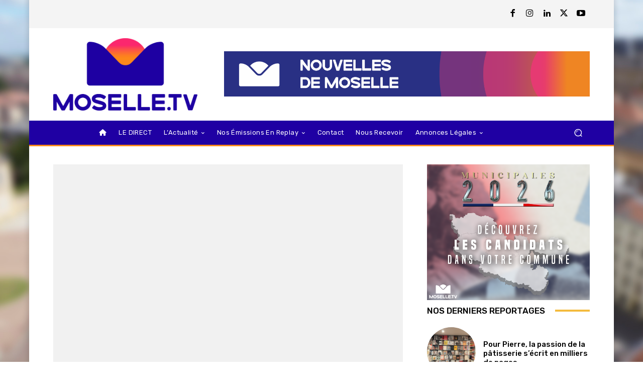

--- FILE ---
content_type: text/html; charset=utf-8
request_url: https://www.google.com/recaptcha/api2/aframe
body_size: 265
content:
<!DOCTYPE HTML><html><head><meta http-equiv="content-type" content="text/html; charset=UTF-8"></head><body><script nonce="ubS3fCb8e0AD-hwcoOyjQQ">/** Anti-fraud and anti-abuse applications only. See google.com/recaptcha */ try{var clients={'sodar':'https://pagead2.googlesyndication.com/pagead/sodar?'};window.addEventListener("message",function(a){try{if(a.source===window.parent){var b=JSON.parse(a.data);var c=clients[b['id']];if(c){var d=document.createElement('img');d.src=c+b['params']+'&rc='+(localStorage.getItem("rc::a")?sessionStorage.getItem("rc::b"):"");window.document.body.appendChild(d);sessionStorage.setItem("rc::e",parseInt(sessionStorage.getItem("rc::e")||0)+1);localStorage.setItem("rc::h",'1769753827764');}}}catch(b){}});window.parent.postMessage("_grecaptcha_ready", "*");}catch(b){}</script></body></html>